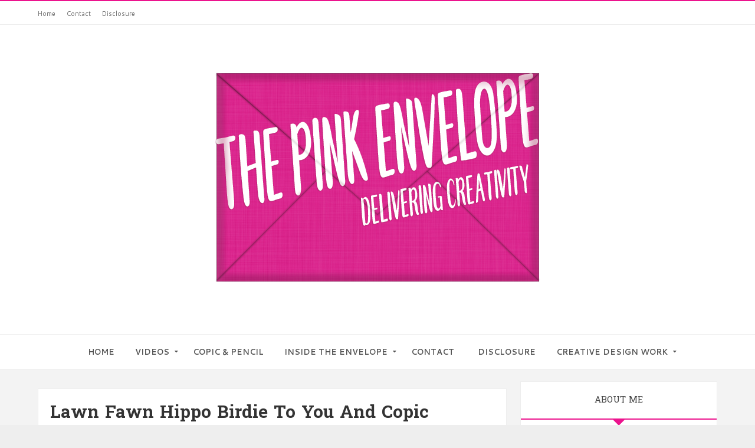

--- FILE ---
content_type: text/html; charset=utf-8
request_url: https://www.google.com/recaptcha/api2/aframe
body_size: 265
content:
<!DOCTYPE HTML><html><head><meta http-equiv="content-type" content="text/html; charset=UTF-8"></head><body><script nonce="dxo8ea0j4u2jNJA0rDbLug">/** Anti-fraud and anti-abuse applications only. See google.com/recaptcha */ try{var clients={'sodar':'https://pagead2.googlesyndication.com/pagead/sodar?'};window.addEventListener("message",function(a){try{if(a.source===window.parent){var b=JSON.parse(a.data);var c=clients[b['id']];if(c){var d=document.createElement('img');d.src=c+b['params']+'&rc='+(localStorage.getItem("rc::a")?sessionStorage.getItem("rc::b"):"");window.document.body.appendChild(d);sessionStorage.setItem("rc::e",parseInt(sessionStorage.getItem("rc::e")||0)+1);localStorage.setItem("rc::h",'1768858101491');}}}catch(b){}});window.parent.postMessage("_grecaptcha_ready", "*");}catch(b){}</script></body></html>

--- FILE ---
content_type: text/javascript; charset=UTF-8
request_url: https://www.thepinkenvelopeblog.com/feeds/posts/summary/-/Year%204?max-results=3&orderby=published&alt=json-in-script&callback=relatedPosts
body_size: 6528
content:
// API callback
relatedPosts({"version":"1.0","encoding":"UTF-8","feed":{"xmlns":"http://www.w3.org/2005/Atom","xmlns$openSearch":"http://a9.com/-/spec/opensearchrss/1.0/","xmlns$blogger":"http://schemas.google.com/blogger/2008","xmlns$georss":"http://www.georss.org/georss","xmlns$gd":"http://schemas.google.com/g/2005","xmlns$thr":"http://purl.org/syndication/thread/1.0","id":{"$t":"tag:blogger.com,1999:blog-111987468647579312"},"updated":{"$t":"2026-01-17T15:36:56.274-07:00"},"category":[{"term":"Copic"},{"term":"Handmade Card"},{"term":"Video"},{"term":"Simon Says Stamp"},{"term":"Ink Blending"},{"term":"CAS"},{"term":"Flowers"},{"term":"Hero Arts"},{"term":"One Layer"},{"term":"Masking"},{"term":"Clean and Simple"},{"term":"Prismacolor Pencils"},{"term":"Spring"},{"term":"Wplus9"},{"term":"All Occasion Card"},{"term":"Lawn Fawn"},{"term":"Ranger Tim Holtz Distress Ink"},{"term":"Christmas"},{"term":"Birthday"},{"term":"Digital Stamp"},{"term":"Power Poppy"},{"term":"Newton's Nook"},{"term":"Thinking of You"},{"term":"Catherine Pooler"},{"term":"Patreon"},{"term":"rainbow"},{"term":"A Blog Named Hero"},{"term":"Altenew"},{"term":"Prisma Colored Pencils"},{"term":"Die Cutting"},{"term":"Watercolor"},{"term":"DIY"},{"term":"Guest Design"},{"term":"Heat Emboss"},{"term":"My Favorite Things"},{"term":"My Monthly Hero"},{"term":"No Line Coloring"},{"term":"Ranger Distress Watercolor"},{"term":"Zig Clean Color Real Brush"},{"term":"Avery Elle"},{"term":"Jennifer McGuire"},{"term":"Prismacolor"},{"term":"Thank You Card"},{"term":"Winnie and Walter"},{"term":"#sharehandmadekindness"},{"term":"Fall"},{"term":"Picture"},{"term":"Derwent Inktense"},{"term":"Pretty Pink Posh"},{"term":"Autumn"},{"term":"MISTI Stamping Tool"},{"term":"Wink of Stella"},{"term":"Winter"},{"term":"Neenah White Cardstock"},{"term":"Shaker Card"},{"term":"Stamp of Approval"},{"term":"#thedailymarker30day"},{"term":"Art Print"},{"term":"Bazzill"},{"term":"Card Kit"},{"term":"Catherine Pooler Inks"},{"term":"Concord \u0026 9th"},{"term":"Mama Elephant"},{"term":"Spellbinders"},{"term":"Stamping"},{"term":"Summer"},{"term":"YouTube"},{"term":"Blog Hop"},{"term":"Butterfly Reflections Ink"},{"term":"Clearly Besotted"},{"term":"Colored Pencils"},{"term":"Halloween"},{"term":"Heat Emboss Resist"},{"term":"Irojiten"},{"term":"Kennedy Grace Creations Sequins"},{"term":"Partial Die Cutting"},{"term":"Penny Black"},{"term":"Ranger Distress Watercolor Cardstock"},{"term":"Ranger Tim Holtz Paint"},{"term":"Rose"},{"term":"SVG Cuts"},{"term":"Scene"},{"term":"Technique Tuesday"},{"term":"Unforgettable"},{"term":"Valentines"},{"term":"#sssck"},{"term":"#sssflickrchallenge34"},{"term":"Butterflies"},{"term":"Die Cut Masking"},{"term":"Friday Feature"},{"term":"Friend"},{"term":"Holiday"},{"term":"Inkon3"},{"term":"Love"},{"term":"Simon Says Stamp Stitched Rectangle Die"},{"term":"Stamp Layering"},{"term":"Stitched Circle Die"},{"term":"Tags"},{"term":"Tiddly Inks"},{"term":"#neverstopmaking"},{"term":"#teamspellbinders"},{"term":"A Handmade Christmas"},{"term":"A Pocketful: Valentine"},{"term":"Acts of Kindness"},{"term":"Apples"},{"term":"Backgrounds and Border 2"},{"term":"Big Deal"},{"term":"Birthday Bash"},{"term":"Celebrate"},{"term":"Challenge"},{"term":"Congrats"},{"term":"Create A Smile"},{"term":"Cups and Succulents"},{"term":"Curious Forest Friends"},{"term":"Diagonal Stripe Stencil"},{"term":"Forest Friends"},{"term":"Fresh Preserves"},{"term":"Glitter"},{"term":"Greenhouse Society"},{"term":"Hand Lettered Hello"},{"term":"Hemp Twine"},{"term":"Hero Arts Black Ink"},{"term":"I Love You"},{"term":"July 2015"},{"term":"Kind Campaign"},{"term":"Love Grows"},{"term":"Martha Stewart"},{"term":"Paper Smooches"},{"term":"Peonies"},{"term":"Ranger Dye Inks"},{"term":"Ranger Glossy Accents"},{"term":"Review"},{"term":"STAMPtember"},{"term":"Stitched Scallop Border Die"},{"term":"Studio Calico"},{"term":"#sssflickrchallenge31"},{"term":"#thedailymarker30day3"},{"term":"All The Trimmings Release"},{"term":"Apples In Season"},{"term":"Art Impressions"},{"term":"Audrey Blue"},{"term":"Autumn Flowers"},{"term":"Background Stamping"},{"term":"Black Eyed Susan"},{"term":"Blessing To You"},{"term":"Bundled Up"},{"term":"Camellia"},{"term":"Celebrate Friends"},{"term":"Cherry Blossoms"},{"term":"Cling Stamps"},{"term":"Color Dictionary"},{"term":"Color Layering"},{"term":"Color My World"},{"term":"Color Palette Challenge"},{"term":"Color Run"},{"term":"Critters Down Under"},{"term":"Critters Ever After"},{"term":"Crokisses"},{"term":"December 2018 Release"},{"term":"Dexter"},{"term":"Die Cut Stencils"},{"term":"Doodlebug Design"},{"term":"Dreamy Dragon"},{"term":"Dry Embossing"},{"term":"Easter"},{"term":"Engagement Wishes"},{"term":"Envelope"},{"term":"Evelin T Designs"},{"term":"Fancy Blooms"},{"term":"Father's Day"},{"term":"Floral Bouquet"},{"term":"Flowers On My Mind"},{"term":"Foiling"},{"term":"Gansai Tambi"},{"term":"Garden Buddies"},{"term":"Gina K"},{"term":"Gladioli"},{"term":"Handmade"},{"term":"Happy Birds"},{"term":"Happy Birthday"},{"term":"Heart"},{"term":"Heat Embossing"},{"term":"Heidi Swapp Minc"},{"term":"Hello"},{"term":"Here's Looking At You"},{"term":"I Love you Die Set"},{"term":"June 2016 Card Kit"},{"term":"Kraft"},{"term":"Laura Bassen"},{"term":"Leading Lady"},{"term":"Love Is In The Air"},{"term":"Magical Unicorn"},{"term":"Magnolia Sunshine"},{"term":"May 2018"},{"term":"Mermazing"},{"term":"Mini TryFold"},{"term":"Miraculous Mushrooms"},{"term":"Modern Anemones"},{"term":"Modern Peonies"},{"term":"Modern Petunias"},{"term":"Monochromatic Challenge"},{"term":"Mother's Day"},{"term":"Nasturtium"},{"term":"No Line Watercolor"},{"term":"Noel Mignon"},{"term":"Non-traditional"},{"term":"November Card Kit"},{"term":"October 2015 Card Kit"},{"term":"Otterly Love You"},{"term":"Painted Rose"},{"term":"Perfect Pumpkin"},{"term":"Persian Motifs"},{"term":"Pigment Ink"},{"term":"Pinkfresh Studio"},{"term":"Plaid"},{"term":"Poinsettia And Pomegranates"},{"term":"Put A Flower On It"},{"term":"Radiant"},{"term":"Ranger Texture Paste"},{"term":"Ranger Tim Holtz Distress Oxide Ink"},{"term":"Rose And Chamomile"},{"term":"Sale"},{"term":"Series"},{"term":"Share Handmade Kindness"},{"term":"Silhouette Cameo"},{"term":"Simon Says Stamp September 2015 Card Kit"},{"term":"Sky Borders Die Set"},{"term":"Smoke"},{"term":"Snowman"},{"term":"Spectrum Noir"},{"term":"St. Patrick's Day"},{"term":"StampNation"},{"term":"Stamped Background"},{"term":"Stamping Shapes"},{"term":"Stitched Journaling Die"},{"term":"Stitched Rectangle Die"},{"term":"Sunflower Power"},{"term":"The Big The Bold the Happy"},{"term":"Tombow"},{"term":"Tombow Dual Brush Pens"},{"term":"Tri-Fold Card"},{"term":"Tropical"},{"term":"Tulips In Hobnail Pitcher"},{"term":"Tutorial"},{"term":"Two Color Blend"},{"term":"Two Toned"},{"term":"Valentine"},{"term":"Valentine's Day"},{"term":"Versatile Vases"},{"term":"Wandering Butterflies"},{"term":"Watermelon"},{"term":"Wavy Scallop Border Die"},{"term":"Whimsy Stamps"},{"term":"Window Card"},{"term":"Winterhaven"},{"term":"Wish You Luck"},{"term":"Zebra Stencil"},{"term":"#BotanicalDragonfly"},{"term":"#sssflickrchallenge#41"},{"term":"#sssflickrchallenge29"},{"term":"#sssflickrchallenge30"},{"term":"#sssflickrchallenge33"},{"term":"#sssflickrchallenge35"},{"term":"#sssflickrchallenge44"},{"term":"#sssflickrchallenge46"},{"term":"#teamspellbinders #neverstopmaking #BotanicalDragonfly"},{"term":"2018 Birthday Card Stash - DONE!"},{"term":"2018 Summer Release"},{"term":"\u003Carmalade Blast"},{"term":"A New Day"},{"term":"Adorable Elephants"},{"term":"All Boy"},{"term":"All Heart"},{"term":"All That Jazz"},{"term":"Altenew Crisp Dye Ink"},{"term":"Amber's World"},{"term":"Animals"},{"term":"Anna's Flora"},{"term":"Anniversary"},{"term":"Ants"},{"term":"Apple of My Pie"},{"term":"April 2015"},{"term":"Arteza"},{"term":"Artistic Dahlia"},{"term":"August 2015 Card Kit"},{"term":"Autumn Leaves"},{"term":"Balloons"},{"term":"Banners \u0026 Blooms"},{"term":"Bats"},{"term":"Beautiful Bloom Sweet Rose"},{"term":"Beautiful Day"},{"term":"Beautiful You Stamp Set"},{"term":"Big Add Ons"},{"term":"Big Bloom"},{"term":"Big Bold You"},{"term":"Big Hugs"},{"term":"Big Joy Die"},{"term":"Big U Words"},{"term":"Biggest Fan"},{"term":"Bird"},{"term":"Bird On Cherry Branch"},{"term":"Birthday Bits"},{"term":"Birthday Challenge"},{"term":"Bit of Kindness"},{"term":"Black Tie Gala Patterned Paper"},{"term":"Blue Skies"},{"term":"Bold Blossom"},{"term":"Bold Plaid Stencil"},{"term":"Booyah"},{"term":"Botanical Bunch"},{"term":"Botanical Dragonfly"},{"term":"Bricked Embossing Folder"},{"term":"Bring On The Cake"},{"term":"Bring The Sunshine"},{"term":"Bugaboobear Designs"},{"term":"Bullet Journaling"},{"term":"Busy As A"},{"term":"Butterfly"},{"term":"Candy"},{"term":"Canvo"},{"term":"Carousel"},{"term":"Carried Away"},{"term":"Cat"},{"term":"Celery Stick"},{"term":"Charmed"},{"term":"Chevron"},{"term":"Christmas Crystals"},{"term":"Christmas Cuddles"},{"term":"Cirque"},{"term":"Clay Bowls"},{"term":"Cloud Die Set"},{"term":"Cloud Stencils"},{"term":"Cloudy Skies Stamp Set"},{"term":"Clustered Leaves Die"},{"term":"Color Coordinates"},{"term":"Color Layering Autumn Trees"},{"term":"Color Layering Brave Lion"},{"term":"Color Layering Flamingo"},{"term":"Color Layering Rose"},{"term":"Color Layering Sea Turtle"},{"term":"Coloring on Colored Cardstock"},{"term":"Coming Soon"},{"term":"Copic Halloween"},{"term":"Copic on Kraft"},{"term":"Cotton Candy"},{"term":"Cowboy Life"},{"term":"Crate Paper"},{"term":"Creativation"},{"term":"Critters"},{"term":"Critters In the Arctic"},{"term":"Cultivated Cacti"},{"term":"Cupcakes"},{"term":"Cute Snowflakes"},{"term":"Daisy and Bugs Stamp \u0026 Cut"},{"term":"Darling Friend"},{"term":"Dearest Friend"},{"term":"December 2017"},{"term":"Derwent Intense"},{"term":"Desert Sunset Fancy Die"},{"term":"Design Team"},{"term":"Diamond Parade"},{"term":"Die Cut Stamping"},{"term":"DieCember"},{"term":"Digital Die Cutting"},{"term":"Distress Ink"},{"term":"Dog"},{"term":"Dog-gone Cute"},{"term":"Doll Pink"},{"term":"Dove Blender Pen"},{"term":"Dream"},{"term":"Dream Big"},{"term":"Eat"},{"term":"Elegant \u0026 Sophisticated"},{"term":"Elephant"},{"term":"Even More Spring Flowers"},{"term":"Fadeout Ink"},{"term":"Fairy"},{"term":"Fairy Cottage SVG Kit"},{"term":"Fairy Dust"},{"term":"Faithful Flutterings"},{"term":"Fancy Flowers"},{"term":"Faux Dimension"},{"term":"February 2016 Card Kit"},{"term":"February 2017"},{"term":"February 2018 Kit"},{"term":"Festive Flamingo's"},{"term":"Floral"},{"term":"Floral Motifs"},{"term":"Flower Garden"},{"term":"Flowering Magnolia"},{"term":"Food Puns"},{"term":"Freehand Floral"},{"term":"Freshly Cut Grass"},{"term":"Friendship Blooms"},{"term":"Frosty Friends"},{"term":"Funky Flowers"},{"term":"Garden Starter"},{"term":"Garden Treasure"},{"term":"Gatefold"},{"term":"Gesso"},{"term":"Get Well Soon"},{"term":"Ghost"},{"term":"Giveaway"},{"term":"Good Vibes"},{"term":"Gothic"},{"term":"Graceful Beauties"},{"term":"Graduation"},{"term":"Grand Garden"},{"term":"Grapefruit Bliss"},{"term":"Grapes"},{"term":"Grateful"},{"term":"Grateful Heart"},{"term":"Hand Lettered Holiday"},{"term":"Hand lettering"},{"term":"Handmade With Love"},{"term":"Handwritten Borders"},{"term":"Handwritten Floral Greetings"},{"term":"Hanging Around"},{"term":"Happy Everything"},{"term":"Happy Everything Handmade Card"},{"term":"Happy Heart"},{"term":"Happy Mail"},{"term":"Happy Summer"},{"term":"Happy Winter and Christmas Die"},{"term":"Happy and Smile"},{"term":"Heart of Roses"},{"term":"Hello Beautiful"},{"term":"Hello Fall"},{"term":"Hello Love"},{"term":"Hello Lovely"},{"term":"Hennah Elements"},{"term":"Here We Come A-Caroling"},{"term":"Hey Pumpkin"},{"term":"Hibiscus Bouquet"},{"term":"Hippo Birdie To You"},{"term":"Holiday Hugs"},{"term":"Holiday Poinsettia Die"},{"term":"Home Sweet Home"},{"term":"Honey Bee Stamps"},{"term":"Hourglass Stencil"},{"term":"How We Roll"},{"term":"Humble and Kind"},{"term":"Hummingbirds"},{"term":"I See You"},{"term":"If The Hat Fits"},{"term":"In A Creative Bubble"},{"term":"In A Word: Love"},{"term":"In Bloom: Addie's Garden"},{"term":"In Bloom: Anna's Flora"},{"term":"In Bloom: Ashlee's Rosie Posies"},{"term":"Incognito"},{"term":"IndigoBlu"},{"term":"Infinity Circle Dies"},{"term":"Ink Resist"},{"term":"Inlaid Die Cutting"},{"term":"Instagram Hop"},{"term":"Iridescent Stars"},{"term":"It's A Celebration"},{"term":"January 2018"},{"term":"Jasmine Becket-Griffith"},{"term":"Jessica Lynn Original"},{"term":"Joy Wreath Die"},{"term":"June 2015"},{"term":"June 2018"},{"term":"June 2018 Card Kit"},{"term":"K Werner Designs"},{"term":"Kennedy Grace Creations Stamps"},{"term":"Kraft Decorative Cardstock"},{"term":"Kristina Werner"},{"term":"Labor Day"},{"term":"Last Minute Christmas Cards"},{"term":"Lattice"},{"term":"Lawn Fawn Hippo Ink"},{"term":"Lawn Trimmings"},{"term":"Ledger Drop Stencil"},{"term":"Lemon yellow"},{"term":"Level Up"},{"term":"Lia Griffith"},{"term":"Light Out"},{"term":"Lined Tree Die"},{"term":"Linen Background"},{"term":"Look For The Miracles"},{"term":"Lovable Legends"},{"term":"Love Bug"},{"term":"Lovely Blooms"},{"term":"Luscious Grapes"},{"term":"Magic Dragons"},{"term":"Magical Day"},{"term":"Majestic Blooms"},{"term":"Make A Wish"},{"term":"March 2016 Card Kit"},{"term":"March 2016 Giveaway"},{"term":"Masculine"},{"term":"Mignon"},{"term":"Mint Julep"},{"term":"Miss You"},{"term":"Miss You Lots"},{"term":"Mixed Media"},{"term":"Momento Ink"},{"term":"Momento Tuxedo Black Ink"},{"term":"Moose"},{"term":"My Favorite"},{"term":"My Favorite Peep"},{"term":"My Precious"},{"term":"Naturally Inspired"},{"term":"Naughty Newton"},{"term":"Neat \u0026 Tangled"},{"term":"Neenah Desert Storm Cardstock"},{"term":"Neenah Desert Storm Cardstock. Hero Arts"},{"term":"Nested Circles"},{"term":"Nested Heart Dies"},{"term":"Newton Goes West"},{"term":"Newton's Antics"},{"term":"Newton's Birdbath"},{"term":"Noel"},{"term":"Not So Spooky"},{"term":"Not Too Shabby"},{"term":"November 2018"},{"term":"Nuvo Crystal Drops"},{"term":"October 2018"},{"term":"Oh Happy Day"},{"term":"Ombre Inks"},{"term":"One Layers"},{"term":"Orange Peal"},{"term":"Ornate Carousel"},{"term":"Ovals \u0026 Flowers Dies"},{"term":"Painted Hello"},{"term":"Pansies"},{"term":"Parrot Paradise. Copic"},{"term":"Pastel"},{"term":"Peace"},{"term":"Peerless Watercolor"},{"term":"Petunia Builder"},{"term":"Pig"},{"term":"Pink and Main"},{"term":"Poinsettia"},{"term":"Pomegranate Splash"},{"term":"Poppies Etched Die"},{"term":"Poppycock"},{"term":"Posie Fill-In"},{"term":"Postage Stamp Edge"},{"term":"Puffy Cloud Border Dies"},{"term":"Purrfect"},{"term":"Rainbow Wishes"},{"term":"Rainbow of Happiness"},{"term":"Ranger"},{"term":"Ranger Bubbles"},{"term":"Ranger Distress Glitter"},{"term":"Ranger Sale"},{"term":"Ranger Speckles"},{"term":"Ranger Tim Holtz Distress Re-Inker"},{"term":"Rannger Tim Holtz"},{"term":"Ranunculus"},{"term":"Reason To Smile"},{"term":"Release Preview"},{"term":"Reverse Flower Silhouette"},{"term":"Ribbon Banner Die"},{"term":"Road Trip"},{"term":"Rose Builder"},{"term":"Roses"},{"term":"Roses For You"},{"term":"Rubeena's Anniversary"},{"term":"SSSflickrchallenge#37"},{"term":"Safari"},{"term":"Say-It-2 Fabulous"},{"term":"Scenes"},{"term":"Schoolhouse Red"},{"term":"Semicircle Turnabout"},{"term":"Sending You Sunshine"},{"term":"September 2017"},{"term":"Sequins"},{"term":"Shaped Card"},{"term":"Shooting Star"},{"term":"Sick Day"},{"term":"Simon"},{"term":"Simon Says Stamp Audrey Blue"},{"term":"Simon Says Stamp August 2015 Card  Kit"},{"term":"Simon Says Stamp Cotton Candy"},{"term":"Simon Says Stamp January 2016 Card Kit"},{"term":"Simon Says Stamp July 2016 Card Kit"},{"term":"Simon Says Stamp Lipstick Red Cardstock"},{"term":"Simon Says Stamp Mint Cardstock"},{"term":"Simon Says Stamp October 2015 Card Kit"},{"term":"Simon Says Stamp Showered with Love"},{"term":"Simon Says Stamp Soft Navy Cardstock"},{"term":"Simon Says Stamp Surf Blue"},{"term":"Simon's BFF"},{"term":"Single Roses Die"},{"term":"Sleep...Create Class"},{"term":"Slumber Party Stamp Set"},{"term":"Small Potted Succulent"},{"term":"Smile More"},{"term":"So Suzy Stamps"},{"term":"So Tweet"},{"term":"Spa Collection"},{"term":"Sparkle \u0026 Shine Challenge"},{"term":"Spider"},{"term":"Spinner Card"},{"term":"Spring Showers Die"},{"term":"Springtime Azalea"},{"term":"Square Dance Stencil"},{"term":"Stacked Dies Cuts"},{"term":"Stained Glass"},{"term":"Stamp \u0026 Die Combo"},{"term":"Stamped Gift Bag"},{"term":"Stencils"},{"term":"Stephanie Low"},{"term":"Stitched Border Dies"},{"term":"Stitched Details Collection"},{"term":"Stitched Dress Up Tags"},{"term":"Stitched Pumpkin Die"},{"term":"Strangeness"},{"term":"Strangling"},{"term":"Strawberry"},{"term":"String of Lights"},{"term":"Studio Katia"},{"term":"Summertime Fun"},{"term":"Summertime Fun Challenge"},{"term":"Sunshine"},{"term":"Surf Blue"},{"term":"Sweet Perfume"},{"term":"Sweetheart"},{"term":"Sweets \u0026 Treats"},{"term":"Take Three"},{"term":"Texture and Shape"},{"term":"Thanks"},{"term":"The Bullet Journal Method"},{"term":"The Daily Marker Coloring Challenge"},{"term":"Tim Holtz"},{"term":"Tim Holtz Woodgrain Embossing Folder"},{"term":"Time To Say Thanks"},{"term":"To Have And To Hold"},{"term":"Totally Tropical"},{"term":"Tri Square Die"},{"term":"Tropical Breeze"},{"term":"Tweed Stencil"},{"term":"Twine"},{"term":"Twisted Treats"},{"term":"Unforgettable Birthday"},{"term":"Unicorn White Pigment Ink"},{"term":"Use Your Favorite Hero Arts Product"},{"term":"Valentine Border"},{"term":"Video Hop"},{"term":"Viking"},{"term":"Vintage Teacups"},{"term":"Waffle Flower"},{"term":"Wavy Scallop Stitches Border Die"},{"term":"Wedding"},{"term":"Welcome Baby"},{"term":"Whimsy Flower"},{"term":"Wild Beauty"},{"term":"Wild Rose"},{"term":"Window Cards"},{"term":"Winner"},{"term":"Winston's Honeybees"},{"term":"Winter Pals"},{"term":"Winterhaven Die"},{"term":"Wispy Begonia"},{"term":"Witch"},{"term":"Woodgrain Background"},{"term":"Yay Die Set"},{"term":"Year 4"},{"term":"You Are A Lifesaver"},{"term":"You Have My Heart"},{"term":"You Lift Me Up"},{"term":"Zen Garden"},{"term":"Zig Waterbrush"},{"term":"birthday farm animals"},{"term":"black"},{"term":"just because"},{"term":"tone on tone stamping"},{"term":"white"},{"term":"yellow"}],"title":{"type":"text","$t":"The Pink Envelope"},"subtitle":{"type":"html","$t":""},"link":[{"rel":"http://schemas.google.com/g/2005#feed","type":"application/atom+xml","href":"https:\/\/www.thepinkenvelopeblog.com\/feeds\/posts\/summary"},{"rel":"self","type":"application/atom+xml","href":"https:\/\/www.blogger.com\/feeds\/111987468647579312\/posts\/summary\/-\/Year+4?alt=json-in-script\u0026max-results=3\u0026orderby=published"},{"rel":"alternate","type":"text/html","href":"https:\/\/www.thepinkenvelopeblog.com\/search\/label\/Year%204"},{"rel":"hub","href":"http://pubsubhubbub.appspot.com/"}],"author":[{"name":{"$t":"Cynde Whitlow"},"uri":{"$t":"http:\/\/www.blogger.com\/profile\/08132083493960734270"},"email":{"$t":"noreply@blogger.com"},"gd$image":{"rel":"http://schemas.google.com/g/2005#thumbnail","width":"16","height":"16","src":"https:\/\/img1.blogblog.com\/img\/b16-rounded.gif"}}],"generator":{"version":"7.00","uri":"http://www.blogger.com","$t":"Blogger"},"openSearch$totalResults":{"$t":"1"},"openSearch$startIndex":{"$t":"1"},"openSearch$itemsPerPage":{"$t":"3"},"entry":[{"id":{"$t":"tag:blogger.com,1999:blog-111987468647579312.post-6593367577237144289"},"published":{"$t":"2015-08-06T11:13:00.001-06:00"},"updated":{"$t":"2015-08-06T19:53:12.944-06:00"},"category":[{"scheme":"http://www.blogger.com/atom/ns#","term":"Copic"},{"scheme":"http://www.blogger.com/atom/ns#","term":"Diagonal Stripe Stencil"},{"scheme":"http://www.blogger.com/atom/ns#","term":"Doll Pink"},{"scheme":"http://www.blogger.com/atom/ns#","term":"Handmade Card"},{"scheme":"http://www.blogger.com/atom/ns#","term":"Hippo Birdie To You"},{"scheme":"http://www.blogger.com/atom/ns#","term":"Lawn Fawn"},{"scheme":"http://www.blogger.com/atom/ns#","term":"Simon Says Stamp"},{"scheme":"http://www.blogger.com/atom/ns#","term":"Year 4"}],"title":{"type":"text","$t":"Lawn Fawn Hippo Birdie To You and Copic"},"summary":{"type":"text","$t":"\nHey there!\n\n\n\nI'm back to share another quick card with you all!\n\n\n\nIf you've read my blog at all you will know that I'm a huge fan of Lawn Fawn. Especially their Critters! I'm talking, jump up and down and clap my hands like a demented seal kind of fan. My husband \"claims\" it's embarrassing, but I don't know what he's talking about. Embarrassing is wearing camouflage pants to the grocery store,"},"link":[{"rel":"replies","type":"application/atom+xml","href":"https:\/\/www.thepinkenvelopeblog.com\/feeds\/6593367577237144289\/comments\/default","title":"Post Comments"},{"rel":"replies","type":"text/html","href":"https:\/\/www.thepinkenvelopeblog.com\/2015\/08\/lawn-fawn-hippo-birdie-to-you-and-copic.html#comment-form","title":"6 Comments"},{"rel":"edit","type":"application/atom+xml","href":"https:\/\/www.blogger.com\/feeds\/111987468647579312\/posts\/default\/6593367577237144289"},{"rel":"self","type":"application/atom+xml","href":"https:\/\/www.blogger.com\/feeds\/111987468647579312\/posts\/default\/6593367577237144289"},{"rel":"alternate","type":"text/html","href":"https:\/\/www.thepinkenvelopeblog.com\/2015\/08\/lawn-fawn-hippo-birdie-to-you-and-copic.html","title":"Lawn Fawn Hippo Birdie To You and Copic"}],"author":[{"name":{"$t":"Cynde Whitlow"},"uri":{"$t":"http:\/\/www.blogger.com\/profile\/08132083493960734270"},"email":{"$t":"noreply@blogger.com"},"gd$image":{"rel":"http://schemas.google.com/g/2005#thumbnail","width":"16","height":"16","src":"https:\/\/img1.blogblog.com\/img\/b16-rounded.gif"}}],"media$thumbnail":{"xmlns$media":"http://search.yahoo.com/mrss/","url":"https:\/\/blogger.googleusercontent.com\/img\/b\/R29vZ2xl\/AVvXsEiZrFqSleRcT3J_sGCRrkf0e2nGR5ukBzzSH2IHwEvMbeoy9H31Nhp7bgJ4jMdHmcwlwDrIvfsNPORC_m8ZZ9P_cBJfsdDanVa5Dr6TLjiSKFyiOcohKl2LwfENQQmEu7EtM9opTdktdsvV\/s72-c\/Lawn+Fawn+Hippo+Birdie+to+You+A.jpg","height":"72","width":"72"},"thr$total":{"$t":"6"}}]}});